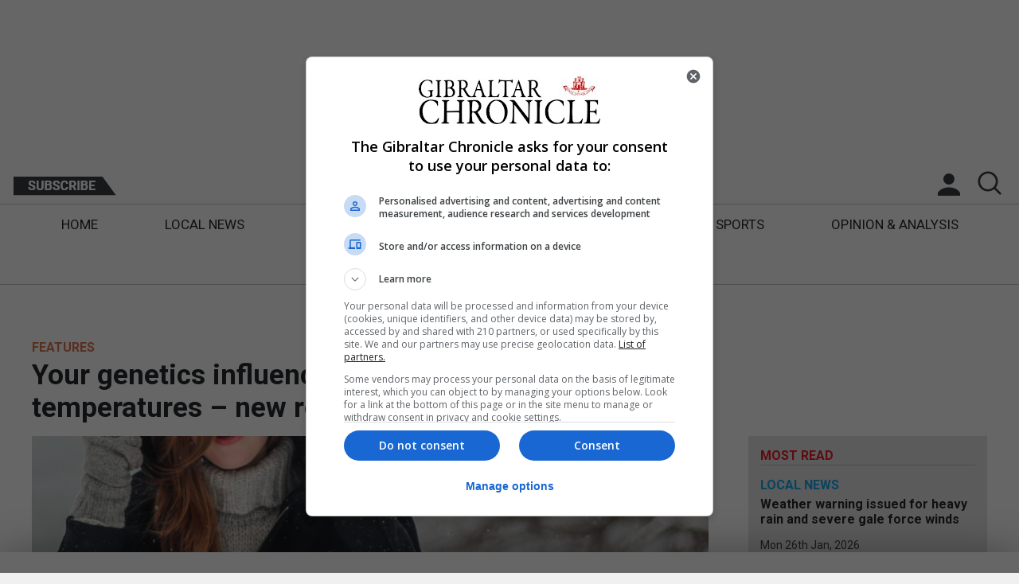

--- FILE ---
content_type: text/html; charset=UTF-8
request_url: https://www.chronicle.gi/your-genetics-influence-how-resilient-you-are-to-cold-temperatures-new-research/
body_size: 12686
content:

<!DOCTYPE html>
<html lang="en">
<head>
    <meta charset="utf-8">
	<meta http-equiv="X-UA-Compatible" content="IE=edge">
    <meta name="viewport" content="width=device-width, initial-scale=1, maximum-scale=1, user-scalable=0"/>
	<title>  Your genetics influence how resilient you are to cold temperatures – new research</title>
	<meta name="format-detection" content="telephone=no">
	<meta name="description" content="By Victoria Wyckelsma and Peter John Houweling
Some people just aren’t bothered by the cold, no matter how low the temperature dips. And the reason for this may be in a person’s genes. Our new research shows that a common genetic variant in the ... " />
			
		<meta property="og:description" content="By Victoria Wyckelsma and Peter John Houweling
Some people just aren’t bothered by the cold, no matter how low the temperature dips. And the reason for this may be in a person’s genes. Our new research shows that a common genetic variant in the ...">
		<meta property="og:title" content="Your genetics influence how resilient you are to cold temperatures – new research">
		<meta property="og:url" content="https://www.chronicle.gi/your-genetics-influence-how-resilient-you-are-to-cold-temperatures-new-research/">
	
	<meta property='og:image' content='https://www.chronicle.gi/wp-content/uploads/2021/02/pexels-kristin-vogt-54206.jpg' /><meta name='twitter:image' content='https://www.chronicle.gi/wp-content/uploads/2021/02/pexels-kristin-vogt-54206.jpg' />
		<meta name="twitter:card" content="summary_large_image" />
		<meta name="twitter:description" content="By Victoria Wyckelsma and Peter John Houweling
Some people just aren’t bothered by the cold, no matter how low the temperature dips. And the reason for this may be in a person’s genes. Our new research shows that a common genetic variant in the ..." />
		<meta name="twitter:title" content="Your genetics influence how resilient you are to cold temperatures – new research" />
		<meta name="twitter:site" content="Gibraltar Chronicle" />
		<meta name="twitter:creator" content="@therealdanvega" />

	    
    <!-- Favicons for all devices -->
	<link rel="apple-touch-icon" sizes="180x180" href="apple-touch-icon.png">
	<link rel="icon" type="image/png" sizes="32x32" href="favicon-32x32.png">
	<link rel="icon" type="image/png" sizes="16x16" href="favicon-16x16.png">
	<link rel="manifest" href="site.webmanifest">
	<link rel="mask-icon" href="safari-pinned-tab.svg" color="#ed1c24">
	<meta name="msapplication-TileColor" content="#ffffff">
	<meta name="theme-color" content="#ffffff">
	<!-- End Of Favicons for all devices -->
	<!-- Roboto Font -->
	<link href="https://fonts.googleapis.com/css?family=Roboto:400,700" rel="stylesheet">
	<!-- My Styles -->
    <link rel="stylesheet" href="https://www.chronicle.gi/wp-content/themes/gbChron/style.css?v=1.4">
	<!-- Google Hosted JQuery -->
	<script src="https://ajax.googleapis.com/ajax/libs/jquery/3.3.1/jquery.min.js"></script>
	<!-- Used For Detecting Ad Block -->
	<script type="text/javascript" src="https://www.chronicle.gi/wp-content/themes/gbChron/scripts/ads.js"></script>
	<!-- My Scripts -->	
	<script src="https://www.chronicle.gi/wp-content/themes/gbChron/scripts/scripts.js?v=1.4" type="text/javascript"></script>
	<!-- Bootstrap JS -->
	<script src="https://www.chronicle.gi/wp-content/themes/gbChron/scripts/bootstrap-carousel.min.js?v=1.4" type="text/javascript"></script>
	<!-- Bootstrap CSS -->
	<link href="https://www.chronicle.gi/wp-content/themes/gbChron/css/bootstrap-carousel.css?v=1.4" />
    <link rel='dns-prefetch' href='//s.w.org' />
<link rel="alternate" type="application/rss+xml" title="Gibraltar Chronicle &raquo; Your genetics influence how resilient you are to cold temperatures – new research Comments Feed" href="https://www.chronicle.gi/your-genetics-influence-how-resilient-you-are-to-cold-temperatures-new-research/feed/" />
		<script type="text/javascript">
			window._wpemojiSettings = {"baseUrl":"https:\/\/s.w.org\/images\/core\/emoji\/12.0.0-1\/72x72\/","ext":".png","svgUrl":"https:\/\/s.w.org\/images\/core\/emoji\/12.0.0-1\/svg\/","svgExt":".svg","source":{"concatemoji":"https:\/\/www.chronicle.gi\/wp-includes\/js\/wp-emoji-release.min.js?ver=5.2.3"}};
			!function(a,b,c){function d(a,b){var c=String.fromCharCode;l.clearRect(0,0,k.width,k.height),l.fillText(c.apply(this,a),0,0);var d=k.toDataURL();l.clearRect(0,0,k.width,k.height),l.fillText(c.apply(this,b),0,0);var e=k.toDataURL();return d===e}function e(a){var b;if(!l||!l.fillText)return!1;switch(l.textBaseline="top",l.font="600 32px Arial",a){case"flag":return!(b=d([55356,56826,55356,56819],[55356,56826,8203,55356,56819]))&&(b=d([55356,57332,56128,56423,56128,56418,56128,56421,56128,56430,56128,56423,56128,56447],[55356,57332,8203,56128,56423,8203,56128,56418,8203,56128,56421,8203,56128,56430,8203,56128,56423,8203,56128,56447]),!b);case"emoji":return b=d([55357,56424,55356,57342,8205,55358,56605,8205,55357,56424,55356,57340],[55357,56424,55356,57342,8203,55358,56605,8203,55357,56424,55356,57340]),!b}return!1}function f(a){var c=b.createElement("script");c.src=a,c.defer=c.type="text/javascript",b.getElementsByTagName("head")[0].appendChild(c)}var g,h,i,j,k=b.createElement("canvas"),l=k.getContext&&k.getContext("2d");for(j=Array("flag","emoji"),c.supports={everything:!0,everythingExceptFlag:!0},i=0;i<j.length;i++)c.supports[j[i]]=e(j[i]),c.supports.everything=c.supports.everything&&c.supports[j[i]],"flag"!==j[i]&&(c.supports.everythingExceptFlag=c.supports.everythingExceptFlag&&c.supports[j[i]]);c.supports.everythingExceptFlag=c.supports.everythingExceptFlag&&!c.supports.flag,c.DOMReady=!1,c.readyCallback=function(){c.DOMReady=!0},c.supports.everything||(h=function(){c.readyCallback()},b.addEventListener?(b.addEventListener("DOMContentLoaded",h,!1),a.addEventListener("load",h,!1)):(a.attachEvent("onload",h),b.attachEvent("onreadystatechange",function(){"complete"===b.readyState&&c.readyCallback()})),g=c.source||{},g.concatemoji?f(g.concatemoji):g.wpemoji&&g.twemoji&&(f(g.twemoji),f(g.wpemoji)))}(window,document,window._wpemojiSettings);
		</script>
		<style type="text/css">
img.wp-smiley,
img.emoji {
	display: inline !important;
	border: none !important;
	box-shadow: none !important;
	height: 1em !important;
	width: 1em !important;
	margin: 0 .07em !important;
	vertical-align: -0.1em !important;
	background: none !important;
	padding: 0 !important;
}
</style>
	<link rel='stylesheet' id='wp-block-library-css'  href='https://www.chronicle.gi/wp-includes/css/dist/block-library/style.min.css?ver=5.2.3' type='text/css' media='all' />
<link rel='stylesheet' id='cookie-law-info-css'  href='https://www.chronicle.gi/wp-content/plugins/cookie-law-info/public/css/cookie-law-info-public.css?ver=1.8.1' type='text/css' media='all' />
<link rel='stylesheet' id='cookie-law-info-gdpr-css'  href='https://www.chronicle.gi/wp-content/plugins/cookie-law-info/public/css/cookie-law-info-gdpr.css?ver=1.8.1' type='text/css' media='all' />
<link rel='stylesheet' id='fvp-frontend-css'  href='https://www.chronicle.gi/wp-content/plugins/featured-video-plus/styles/frontend.css?ver=2.3.3' type='text/css' media='all' />
<link rel='stylesheet' id='wordpress-popular-posts-css-css'  href='https://www.chronicle.gi/wp-content/plugins/wordpress-popular-posts/public/css/wpp.css?ver=4.2.2' type='text/css' media='all' />
<script type='text/javascript' src='https://www.chronicle.gi/wp-includes/js/jquery/jquery.js?ver=1.12.4-wp'></script>
<script type='text/javascript' src='https://www.chronicle.gi/wp-includes/js/jquery/jquery-migrate.min.js?ver=1.4.1'></script>
<script type='text/javascript'>
/* <![CDATA[ */
var Cli_Data = {"nn_cookie_ids":[],"cookielist":[]};
var log_object = {"ajax_url":"https:\/\/www.chronicle.gi\/wp-admin\/admin-ajax.php"};
/* ]]> */
</script>
<script type='text/javascript' src='https://www.chronicle.gi/wp-content/plugins/cookie-law-info/public/js/cookie-law-info-public.js?ver=1.8.1'></script>
<script type='text/javascript' src='https://www.chronicle.gi/wp-content/plugins/featured-video-plus/js/jquery.fitvids.min.js?ver=master-2015-08'></script>
<script type='text/javascript'>
/* <![CDATA[ */
var fvpdata = {"ajaxurl":"https:\/\/www.chronicle.gi\/wp-admin\/admin-ajax.php","nonce":"19b590b8c0","fitvids":"1","dynamic":"","overlay":"","opacity":"0.75","color":"b","width":"640"};
/* ]]> */
</script>
<script type='text/javascript' src='https://www.chronicle.gi/wp-content/plugins/featured-video-plus/js/frontend.min.js?ver=2.3.3'></script>
<script type='text/javascript'>
/* <![CDATA[ */
var wpp_params = {"sampling_active":"1","sampling_rate":"5","ajax_url":"https:\/\/www.chronicle.gi\/wp-json\/wordpress-popular-posts\/v1\/popular-posts\/","ID":"78985","token":"1d18121634","debug":"1"};
/* ]]> */
</script>
<script type='text/javascript' src='https://www.chronicle.gi/wp-content/plugins/wordpress-popular-posts/public/js/wpp-4.2.0.min.js?ver=4.2.2'></script>
<link rel='https://api.w.org/' href='https://www.chronicle.gi/wp-json/' />
<link rel="EditURI" type="application/rsd+xml" title="RSD" href="https://www.chronicle.gi/xmlrpc.php?rsd" />
<link rel="wlwmanifest" type="application/wlwmanifest+xml" href="https://www.chronicle.gi/wp-includes/wlwmanifest.xml" /> 
<link rel='prev' title='GCAB computer literate volunteers available daily' href='https://www.chronicle.gi/gcab-computer-literate-volunteers-available-daily/' />
<link rel='next' title='Seven ways to help keep your cholesterol in check' href='https://www.chronicle.gi/seven-ways-to-help-keep-your-cholesterol-in-check/' />
<meta name="generator" content="WordPress 5.2.3" />
<link rel="canonical" href="https://www.chronicle.gi/your-genetics-influence-how-resilient-you-are-to-cold-temperatures-new-research/" />
<link rel='shortlink' href='https://www.chronicle.gi/?p=78985' />
<link rel="alternate" type="application/json+oembed" href="https://www.chronicle.gi/wp-json/oembed/1.0/embed?url=https%3A%2F%2Fwww.chronicle.gi%2Fyour-genetics-influence-how-resilient-you-are-to-cold-temperatures-new-research%2F" />
<link rel="alternate" type="text/xml+oembed" href="https://www.chronicle.gi/wp-json/oembed/1.0/embed?url=https%3A%2F%2Fwww.chronicle.gi%2Fyour-genetics-influence-how-resilient-you-are-to-cold-temperatures-new-research%2F&#038;format=xml" />
		<script type="text/javascript">
			var cli_flush_cache=2;
		</script>
			<!-- Category Colours -->
		<style type="text/css">
		.tag-ts {
			color: #ed1c24;
		}
		.twip {
			color: #0c084c;
		}
		.section-title.twip {
			border-bottom: 2px solid #0c084c;
		}
		.single-cat-blocks .opinion-author-init {
			background-color: rgba(237, 28, 36, 0.5)		}
		.op-main-article, .triple-opinion-single, .dual-block-single, .quad-opinion-single, .single-no-img-block-single {
			background-color: rgba(237, 28, 36, 0.2);
		}

		.op-tim{
			background-color: rgba(237, 28, 36, 0.2);
			border:none;
			padding:15px;
			flex-grow:1;
		}

		.section-title.category-6 { border-bottom: 2px solid #002ca0; } .category-6 { color:#002ca0; } .section-title.category-3 { border-bottom: 2px solid #1e73be; } .category-3 { color:#1e73be; } .section-title.category-20 { border-bottom: 2px solid #dd744d; } .category-20 { color:#dd744d; } .section-title.category-25 { border-bottom: 2px solid #13a6ef; } .category-25 { color:#13a6ef; } .section-title.category-120 { border-bottom: 2px solid #b2035d; } .category-120 { color:#b2035d; } .section-title.category-4 { border-bottom: 2px solid #dd3333; } .category-4 { color:#dd3333; } .section-title.category-10 { border-bottom: 2px solid #00c786; } .category-10 { color:#00c786; } .section-title.category-89 { border-bottom: 2px solid #02a895; } .category-89 { color:#02a895; } .section-title.category-1 { border-bottom: 2px solid #eeee22; } .category-1 { color:#eeee22; } 	</style>
<!-- Start Of DFP -->
<script async='async' src='https://www.googletagservices.com/tag/js/gpt.js'></script>
<script>
	var googletag = googletag || {};
	googletag.cmd = googletag.cmd || [];

	//TOP BANNER
	googletag.cmd.push(function() {	
		var topMapping = googletag.sizeMapping()
		.addSize([900, 0], [728, 90])
		.addSize([0, 0], [320, 50])
		.build();

		var bottomMapping = googletag.sizeMapping()
		.addSize([728, 0], [728, 90])
		.addSize([0, 0], [300, 250])
		.build();

		//Top Banner
		googletag.defineSlot('/21695354078/PageSuitetest', [728, 90], 'top-banner')
			.defineSizeMapping(topMapping)
			.addService(googletag.pubads())
			.setTargeting("section", "top-banner");
		
		//Only define these article slots when not on the homepage
		if (window.location.pathname !== "/") {
			//Single Side
			googletag.defineSlot('/21695354078/sidebar', [300, 250], 'single-side').addService(googletag.pubads());

			//Ad loop
			for (let i = 1; i < 4; i++) {
				googletag.cmd.push(function() {
					googletag.defineSlot('/21695354078/in-content', [300, 250], 'mobile-in-article-' + i).addService(googletag.pubads());
				});
			}
		}

		//Local News
		googletag.defineSlot('/21695354078/section_banner', [728, 90], 'local-news')
			.defineSizeMapping(topMapping)
			.addService(googletag.pubads())
			.setTargeting("section", "local-news");

		//UK Spain
		googletag.defineSlot('/21695354078/section_banner', [728, 90], 'uk-spain')
			.defineSizeMapping(bottomMapping)
			.addService(googletag.pubads())
			.setTargeting("section", "uk-spain");

		//Features
		googletag.defineSlot('/21695354078/section_banner', [728, 90], 'features')
			.defineSizeMapping(bottomMapping)
			.addService(googletag.pubads())
			.setTargeting("section", "features");

		//Opinion
		googletag.defineSlot('/21695354078/section_banner', [728, 90], 'opinion')
			.defineSizeMapping(bottomMapping)
			.addService(googletag.pubads())
			.setTargeting("section", "opinion");

		//BOTTOM BANNER
		googletag.defineSlot('/21695354078/bottom_banner', [728, 90], 'bottom-banner')
			.defineSizeMapping(bottomMapping)
			.addService(googletag.pubads())
			.setTargeting("section", "bottom-banner");

		//SKYSCRAPERS
		googletag.defineSlot('/21695354078/Skyscrapers', [120, 600], 'skyscraper-right')
			.addService(googletag.pubads())
			.setTargeting("section", "skyscraper-right");

		googletag.defineSlot('/21695354078/Skyscrapers', [120, 600], 'skyscraper-left')
			.addService(googletag.pubads())
			.setTargeting("section", "skyscraper-left");

		googletag.pubads().enableSingleRequest();
		googletag.pubads().collapseEmptyDivs(true, true);
		googletag.enableServices();
	});

</script>
<!-- End Of DFP -->
	
	<!-- Global site tag (gtag.js) - Google Analytics -->
	<script async src="https://www.googletagmanager.com/gtag/js?id=UA-9785864-15"></script>
	<script>
		window.dataLayer = window.dataLayer || []; 
		function gtag(){dataLayer.push(arguments);}
		gtag('js', new Date());

		gtag('config', 'UA-9785864-15'); // Gib
	</script>
	<!-- End of Google Analytics -->	
	<!------ Taboola Code ------------>
	<script type="text/javascript">window._taboola = window._taboola || [];_taboola.push({article:'auto'});!function (e, f, u, i) {if (!document.getElementById(i)){e.async = 1;e.src = u;e.id = i;f.parentNode.insertBefore(e, f);}}(document.createElement('script'),document.getElementsByTagName('script')[0],'//cdn.taboola.com/libtrc/gibraltarchronicle/loader.js','tb_loader_script');if(window.performance && typeof window.performance.mark == 'function'){window.performance.mark('tbl_ic');}</script>
</head>
<body>
	
			<div class="ps_skyscraper">
				<div class="ps_skyscraper-left-fixed">
					</div>
				<div id='skyscraper-left' class="ps-ad">					
					<script>
						if(window.innerWidth >= 1350) {
							googletag.cmd.push(function() { 
								googletag.display('skyscraper-left'); 
							});
						}								
					</script>
				</div>
			</div>
	
		
	</div>
	<!-- Open Full Site Container, Closed In Footer -->
	<div class="full-site-container">
		<!-- Open Full Inner Container, Closed In Footer -->
		<div class="content-inner-container">
			<div class="pre-header-container">
				<div class="ad-block">
					<div class="banner-google-728">
						<div class="container">
							<!-- /21695354078/PageSuitetest -->
							<div id='top-banner' class="ps-ad">
								<script>googletag.cmd.push(function() { googletag.display('top-banner'); });</script>
							</div>
						</div>
					</div>
				</div>
			</div>
			<div class="full-header-container">
			<div class="main-header-block">
				<div class="logo-block">
					<a href="https://www.chronicle.gi"><img src="https://d3jf5lxzu67ibn.cloudfront.net/assets/gibraltar-chronicle-logo.png" srcset="https://d3jf5lxzu67ibn.cloudfront.net/assets/gibraltar-chronicle-logo.png 1x, https://d3jf5lxzu67ibn.cloudfront.net/assets/gibraltar-chronicle-logo-2x.png 2x" alt="Gibraltar Chronicle Logo" class="img-responsive"></a>
				</div>
				<div class="menu-block-extras">
					<div class="centered-menu-box">
						<div class="date-block">
							<p>Mon 26th Jan, 2026</p>
						</div>
						<div class="subscribe-block">
							<a href="https://www.chronicle.gi/subscribe/"><img src="https://d3jf5lxzu67ibn.cloudfront.net/assets/subscribe-btn.png" srcset="https://d3jf5lxzu67ibn.cloudfront.net/assets/subscribe-btn.png 1x, https://d3jf5lxzu67ibn.cloudfront.net/assets/subscribe-btn-2x.png 2x" alt="Subscribe To The Gibraltar Chronicle" class="img-responsive" /></a>
						</div>
						<button class="hamburger hamburger--collapse" type="button">
							<span class="hamburger-box">
								<span class="hamburger-inner"></span>
							</span>
						</button>
						<div class="secondary-logo-block">
							<a href="https://www.chronicle.gi"><img src="https://d3jf5lxzu67ibn.cloudfront.net/assets/gibraltar-chronicle-logo.png" srcset="https://d3jf5lxzu67ibn.cloudfront.net/assets/gibraltar-chronicle-logo.png 1x, https://d3jf5lxzu67ibn.cloudfront.net/assets/gibraltar-chronicle-logo-2x.png 2x" alt="Gibraltar Chronicle Logo" class="img-responsive" /></a>
						</div>
						<div class="account-block">
															<div style="position:relative;">
									<a class="notLoggedAccount" href="javascript:void(0);"><img src="https://d3jf5lxzu67ibn.cloudfront.net/assets/account-ic.png" srcset="https://d3jf5lxzu67ibn.cloudfront.net/assets/account-ic.png 1x, https://d3jf5lxzu67ibn.cloudfront.net/assets/account-ic-2x.png 2x" alt="Login To Your Account" class="img-responsive" /></a>
									<!--Start Login-->
					<div class="login-overlay-container">
						<div class="login-box visible">
							<div id="login-container">
								<div class="login-info">
									<a class="close-login" href="javascript:void(0);"><img src="https://d3jf5lxzu67ibn.cloudfront.net/assets/login-close.png" srcset="https://d3jf5lxzu67ibn.cloudfront.net/assets/login-close.png 1x, https://d3jf5lxzu67ibn.cloudfront.net/assets/login-close-2x.png 2x" alt="Close Login" /></a>
									<p>Login to your account</p>
								</div>
								<div class="login-form">
									<form class="login-details">
										<input class="login-field" placeholder="Email Address*" type="text" name="email">
										<input class="password-field" placeholder="Password*" type="password" name="password">
										<p class="login-error-msg"></p>
										<label class="checkbox-container">Remember Me
											<input type="checkbox">
											<span class="checkmark"></span>
										</label>
										<input class="gib-btn-login" id="login-btn" type="submit" value="Sign In">
									</form>
									<a class="forgot-pw loginFlip" href="javascript:void(0);">Forgotten Password?</a><br/><br/>
									<a class="forgot-pw" href="mailto:support@pagesuite.com?subject=Gibraltar Website help">Click here for help</a><br/><br/>
								</div>
								<div class="login-extras">
									<p>Not a member yet?</p>
									<p class="secondary-login-info">You can register a <a href="https://www.chronicle.gi/register/">free account</a> and get 10 FREE premium articles a month.</p>
								</div>
							</div>
						</div>
						<div class="forgot-box">
							<div class="login-info">
								<a class="close-login" href="javascript:void(0);"><img src="https://d3jf5lxzu67ibn.cloudfront.net/assets/login-close.png" srcset="https://d3jf5lxzu67ibn.cloudfront.net/assets/login-close.png 1x, https://d3jf5lxzu67ibn.cloudfront.net/assets/login-close-2x.png 2x" alt="Close Login" /></a>
								<p>Forgotten Password?</p>
								<span>Reset your password</span>
							</div>
							<div class="login-form">
								<p>To reset your password, please enter your email address in the box below and we will send you an email with a few steps to reset your password and get you back onto your account.</p>
								<form class="forgot-form">
									<input class="login-field" id="forgot-box-email" placeholder="Email Address*" type="text" name="email">
									<p class="forgot-error-msg"></p>
									<input class="gib-btn-login" id="forgot-btn" type="submit" value="Submit">
								</form>
							</div>
							<div class="login-extras">
								<a class="forgot-pw loginFlip" href="javascript:void(0);">Back To Login</a>
							</div>
						</div>
						<div class="login-overlay"></div>
					</div><!--END-->
								</div>
													</div>
						<div class="search-block">
							<a href="javascript:void(0);"></a>
						</div>
					</div>
					
					<div class="header-search-form">
						<form method="get" name="search-form" action="https://www.chronicle.gi">
  <input class="search-field" name="s" id="search" placeholder="search" type="text">
  <input class="search-submit" type="submit" value="">
</form>					</div>
					<div class="search-error">
					</div>
				</div>
				<div class="primary-menu-container">
					<div class="primary-menu">
						<div class="menu-primary-navigation-container"><ul id="menu-primary-navigation" class="menu"><li id="menu-item-38177" class="menu-item menu-item-type-custom menu-item-object-custom menu-item-38177"><a href="/">Home</a></li>
<li id="menu-item-38178" class="menu-item menu-item-type-taxonomy menu-item-object-category menu-item-38178"><a href="https://www.chronicle.gi/category/local-news/">Local News</a></li>
<li id="menu-item-38181" class="menu-item menu-item-type-taxonomy menu-item-object-category menu-item-38181"><a href="https://www.chronicle.gi/category/brexit/">Brexit</a></li>
<li id="menu-item-38179" class="menu-item menu-item-type-taxonomy menu-item-object-category menu-item-38179"><a href="https://www.chronicle.gi/category/uk-spain-news/">UK/Spain News</a></li>
<li id="menu-item-38180" class="menu-item menu-item-type-taxonomy menu-item-object-category current-post-ancestor current-menu-parent current-post-parent menu-item-38180"><a href="https://www.chronicle.gi/category/features/">Features</a></li>
<li id="menu-item-38182" class="menu-item menu-item-type-taxonomy menu-item-object-category menu-item-38182"><a href="https://www.chronicle.gi/category/sports/">Sports</a></li>
<li id="menu-item-38183" class="menu-item menu-item-type-taxonomy menu-item-object-category menu-item-38183"><a href="https://www.chronicle.gi/category/opinion-analysis/">Opinion &#038; Analysis</a></li>
<li id="menu-item-38197" class="mobile-subscribe menu-item menu-item-type-post_type menu-item-object-page menu-item-38197"><a href="https://www.chronicle.gi/subscribe/">Subscribe</a></li>
<li id="menu-item-39280" class="menu-item menu-item-type-custom menu-item-object-custom menu-item-39280"><a target="_blank" rel="noopener noreferrer" href="https://edition.chronicle.gi/launch.aspx?pbid=ac2ccbc6-cdb0-4853-8aa5-90095d815346">E-Edition</a></li>
</ul></div>					</div>
				</div>
				<div class="pre-header-container">
				<div class="ad-block">
					<div class="banner-google-728">
						<div class="container">
							<!-- /21695354078/PageSuitetest -->
							<div id='top-banner' class="ps-ad">
								<script>googletag.cmd.push(function() { googletag.display('top-banner'); });</script>
							</div>
						</div>
					</div>
				</div>
			</div>
			</div>
			</div> 


<div class="single-post-container section-block">

	<div class="article-title-box">
		<div class="title-box">
								<span class="category-tag category-20">Features</span>
							<h1 >Your genetics influence how resilient you are to cold temperatures – new research</h1>
		</div>
	</div>
	
	
	<div class="article-main">
		<div class="article-img-container">

		<div class="ratio-16-9-img-box" style="background-image:url('https://d3jf5lxzu67ibn.cloudfront.net/2021/02/pexels-kristin-vogt-54206.jpg?d=1200x600');"></div>
		
		</div>
		<div class="text-box">
			<div class="article-author-share">
				<span class="author-name"><a href="/editors/#reuters">By Reuters</a></span>
				<span class="social-buttons">Share <a href="https://www.facebook.com/sharer/sharer.php?u=https://www.chronicle.gi/your-genetics-influence-how-resilient-you-are-to-cold-temperatures-new-research/&t=Your%20genetics%20influence%20how%20resilient%20you%20are%20to%20cold%20temperatures%20%E2%80%93%20new%20research" onclick="javascript:window.open(this.href, '', 'menubar=no,toolbar=no,resizable=yes,scrollbars=yes,height=300,width=600');return false;"
   target="_blank" title="Share on Facebook">
	<img src="https://d3jf5lxzu67ibn.cloudfront.net/assets/article-facebook.png" srcset="https://d3jf5lxzu67ibn.cloudfront.net/assets/article-facebook.png 1x, https://d3jf5lxzu67ibn.cloudfront.net/assets/article-facebook-2x.png 2x" alt="Share this article on Facebook" /></a> <a href="https://twitter.com/share?url=https://www.chronicle.gi/your-genetics-influence-how-resilient-you-are-to-cold-temperatures-new-research/&text=Your%20genetics%20influence%20how%20resilient%20you%20are%20to%20cold%20temperatures%20%E2%80%93%20new%20research"
   onclick="javascript:window.open(this.href, '', 'menubar=no,toolbar=no,resizable=yes,scrollbars=yes,height=300,width=600');return false;"
   target="_blank" title="Share on Twitter"><img src="https://d3jf5lxzu67ibn.cloudfront.net/assets/article-twitter.png" srcset="https://d3jf5lxzu67ibn.cloudfront.net/assets/article-twitter.png 1x, https://d3jf5lxzu67ibn.cloudfront.net/assets/article-twitter-2x.png 2x" alt="Share this article on Twitter" /></a></span>
			</div>
			<span class="single-article-date">25th February 2021</span>
			
							<span class="article-content" id="full-article-content"><p>By Victoria Wyckelsma and Peter John Houweling<br />
Some people just aren’t bothered by the cold, no matter how low the temperature dips. And the reason for this may be in a person’s genes. Our new research shows that a common genetic variant in the skeletal muscle gene, ACTN3, makes people more resilient to cold temperatures.</p>
<p>Around one in five people lack a muscle protein called alpha-actinin-3 due to a single genetic change in the ACTN3 gene. The absence of alpha-actinin-3 became more common as modern humans migrated out of Africa and into the colder climates of Europe and Asia. The reasons for this increase have remained unknown until now.</p>
<p>Our recent study, conducted alongside researchers from Lithuania, Sweden and Australia, suggests that if you’re alpha-actinin-3 deficient, then your body can maintain a higher core temperature and you shiver less when exposed to cold, compared with those who have alpha-actinin-3.</p>
<p>We looked at 42 men aged 18 to 40 years from Kaunas in southern Lithuania and exposed them to cold water (14℃) for a maximum of 120 minutes, or until their core body temperature reached 35.5℃. We broke their exposure up into 20-minute periods in the cold with ten-minute breaks at room temperature. We then separated participants into two groups based on their ACTN3 genotype (whether or not they had the alpha-actinin-3 protein).</p>
<p>While only 30% of participants with the alpha-actinin-3 protein reached the full 120 minutes of cold exposure, 69% of those that were alpha-actinin-3 deficient completed the full cold-water exposure time. We also assessed the amount of shivering during cold exposure periods, which told us that those without alpha-actinin-3 shiver less than those who have alpha-actinin-3.</p>
<p>Our study suggests that genetic changes caused by the loss of alpha-actinin-3 in our skeletal muscle affect how well we can tolerate cold temperatures, with those that are alpha-actinin-3 deficient better able to maintain their body temperature and conserve their energy by shivering less during cold exposure. However, future research will need to investigate whether similar results would be seen in women.</p>
<p>Skeletal muscles are made up of two types of muscle fibres: fast and slow. Alpha-actinin-3 is predominantly found in fast muscle fibres. These fibres are responsible for the rapid and forceful contractions used during sprinting, but typically fatigue quickly and are prone to injury. Slow muscle fibres on the other hand generate less force but are resistant to fatigue. These are primarily the muscle you’d use during endurance events, like marathon running.</p>
<p>Our previous work has shown that ACTN3 variants play an important role in our muscle’s ability to generate strength. We showed that the loss of alpha-actinin-3 is detrimental to sprint performance in athletes and the general population, but may benefit muscle endurance.</p>
<p>This is because the loss of alpha-actinin-3 causes the muscle to behave more like a slower muscle fibre. This means that alpha-actinin-3 deficient muscles are weaker but recover more quickly from fatigue. But while this is detrimental to sprint performance, it may be beneficial during more endurance events. This improvement in endurance muscle capacity could also influence our response to cold.</p>
<p>While alpha-actinin-3 deficiency does not cause muscle disease, it does influence how our muscle functions. Our study shows that ACTN3 is more than just the “gene for speed”, but that its loss improves our muscle’s ability to generate heat and reduces the need to shiver when exposed to cold. This improvement in muscle function would conserve energy and ultimately increase survival in cold temperatures, which we think is a key reason why we see an increase in alpha-actinin-3 deficient people today, as this would have helped modern humans better tolerate cooler climates as they migrated out of Africa.</p>
<p>The goal of our research is to improve our understanding of how our genetics influence how our muscle works. This will allow us to develop better treatments for those who suffer from muscle diseases, like Duchenne muscular dystrophy, as well as more common conditions, such as obesity and type 2 diabetes. A better understanding of how variants in alpha-actinin-3 influences these conditions will give us better ways to treat and prevent these conditions in the future.</p>
<p>Victoria Wyckelsma is a Postdoctoral Research Fellow, Muscle Physiology, at Karolinska Institutet and Peter John Houweling is a Senior Research Officer, Neuromuscular Research, at Murdoch Children's Research Institute.</p>
<p>(Reuters)</p>
</span>
				
				<script>				
					let articleContent = document.getElementById('full-article-content');
					let articleAdCount = 1;

					for(let ptag = 1; ptag < articleContent.childElementCount; ptag++) {
						if (ptag % 5 == 0 && articleAdCount <= 4) {
							let newItem = document.createElement("div");
							newItem.id = 'mobile-in-article-' + articleAdCount;
							newItem.className = 'ps_leaderboard ps-ad ps-ad-in-content';
							articleContent.insertBefore(newItem, articleContent.children[ptag - 1]);
							googletag.cmd.push(function() { googletag.display('mobile-in-article-' + articleAdCount); });
							articleAdCount++;
						}
					}
					
				</script>
				
						<div class="bottom-ad-block taboola_bottom">
				<div id="taboola-below-article-thumbnails"></div>
				<script type="text/javascript">
				window._taboola = window._taboola || [];
				_taboola.push({
				mode: 'alternating-thumbnails-a',
				container: 'taboola-below-article-thumbnails',
				placement: 'Below Article Thumbnails',
				target_type: 'mix'
				});
				</script>
			</div>
		</div>
	

	
		<div class="bottom-ad-block">
	<div class="banner-google-728">
		<div class="container">
			<!-- /21695354078/PageSuitetestBottom -->
			<div id='article-banner' class="ps_leaderboard ps-ad">
			<!-- <script>googletag.cmd.push(function() { googletag.display('article-banner'); });</script> -->
	</div>
		</div>
	</div>
</div>
	</div>
	<div class="single-sidebar">
		<div class="article-side">
			<h4 class="mr-box-title">Most Read</h4>
			
<!-- WordPress Popular Posts v4.2.2 -->
<div class="single-ec-article-block">
					<div class="single-ec-text-box title-box"><span class='category-tag category-25'>Local News</span><h4 class="line-clamp-4">
							<a href="https://www.chronicle.gi/weather-warning-issued-for-heavy-rain-and-severe-gale-force-winds/">
								Weather warning issued for heavy rain and severe gale force winds
							</a>
						</h4>
						<p class="article-date">
							Mon 26th Jan, 2026
						</p>
					</div>
				</div><div class="single-ec-article-block">
					<div class="single-ec-text-box title-box"><span class='category-tag category-25'>Local News</span><h4 class="line-clamp-4">
							<a href="https://www.chronicle.gi/local-man-denies-19-child-sexual-offences/">
								Local man denies 19 child sexual offences
							</a>
						</h4>
						<p class="article-date">
							Thu 22nd Jan, 2026
						</p>
					</div>
				</div><div class="single-ec-article-block">
					<div class="single-ec-text-box title-box"><span class='category-tag category-25'>Local News</span><h4 class="line-clamp-4">
							<a href="https://www.chronicle.gi/a-familys-loss-becomes-lasting-legacy-through-organ-donation/">
								A family’s loss becomes lasting legacy through organ donation
							</a>
						</h4>
						<p class="article-date">
							Tue 13th Jan, 2026
						</p>
					</div>
				</div><div class="single-ec-article-block">
					<div class="single-ec-text-box title-box"><span class='category-tag category-120'>Opinion &amp; Analysis</span><h4 class="line-clamp-4">
							<a href="https://www.chronicle.gi/working-together-for-gibraltars-future/">
								Working together for Gibraltar’s future
							</a>
						</h4>
						<p class="article-date">
							Sun 25th Jan, 2026
						</p>
					</div>
				</div><div class="single-ec-article-block">
					<div class="single-ec-text-box title-box"><span class='category-tag category-25'>Local News</span><h4 class="line-clamp-4">
							<a href="https://www.chronicle.gi/residency-criteria-for-access-to-government-housing-increases-to-15-years/">
								Residency criteria for access to Government housing increases to 15 years
							</a>
						</h4>
						<p class="article-date">
							Mon 19th Jan, 2026
						</p>
					</div>
				</div>					</div>

	<div class="ad-block-side">
			<!-- /21695354078/PageSuiteTestSide -->
			<div id='single-side' class="ps-ad">
				<script>googletag.cmd.push(function() { googletag.display('single-side'); });</script>
			</div>
		</div>
	

		<a href="https://edition.chronicle.gi/launch.aspx?pbid=ac2ccbc6-cdb0-4853-8aa5-90095d815346" target="_blank">
		<div class="app-download-article-side">
			<div class="app-download-img-box">
				<img class="img-responsive" src="https://www.chronicle.gi/wp-content/themes/gbChronassets/app-download.png" srcset="https://d3jf5lxzu67ibn.cloudfront.net/assets/app-download.png 1x, https://d3jf5lxzu67ibn.cloudfront.net/assets/app-download-2x.png 2x" alt="Download The App On The iOS Store" />
			</div>
			
			<div class="app-download-content-box">
				<span class="e-edition-title">E-Edition</span>
				<h3>Today's Paper</h3>
				<p class="e-edition-date">25th February 2021</p>
				<p>Read our latest newspaper by downloading our app from the link below.</p>
				<div class="app-store-download">
					<a href="https://itunes.apple.com/gb/app/gibraltar-chronicle-newspaper/id620916620?mt=8" target="_blank"><img src="https://www.chronicle.gi/wp-content/themes/gbChronassets/itunes-app-store-logo.png" srcset="https://d3jf5lxzu67ibn.cloudfront.net/assets/itunes-app-store-logo.png 1x, https://d3jf5lxzu67ibn.cloudfront.net/assets/itunes-app-store-logo-2x.png 2x" alt="Download The App On The iOS Store" /></a>
				</div>
			</div>
			
		</div>
		</a> 
		<div class="ad-block-side  taboola">
			<div id="taboola-right-rail-thumbnails"></div>
			<script type="text/javascript">
			window._taboola = window._taboola || [];
			_taboola.push({
			mode: 'thumbnails-a-rr',
			container: 'taboola-right-rail-thumbnails',
			placement: 'Right Rail Thumbnails',
			target_type: 'mix'
			});
			</script>
		</div>
	</div>
</div>


<!--Related articles-->
<div class="editors-choice-block">
	<h3>Related Articles</h3>
	<div class="ec-article-container">
							
				<div class="ec-article-block"><a href="https://www.chronicle.gi/stella-bosano-holds-body-art-workshop-in-fine-arts-gallery/">
					<div class="ec-article-img-box">
															
										<div class="ratio-1-1-img-box" style="background-image:url('https://d3jf5lxzu67ibn.cloudfront.net/2026/01/MAIN-PIC-.jpeg?d=600x450');"></div>
											</div>
					<div class="ec-text-box">
						<span class="category-tag category-20">Features</span><span class=""></span>						<h5 class="line-clamp-4">Stella Bosano holds body art workshop in Fine Arts Gallery</h5>
						<p class="ec-article-date">26th January 2026</p>
					</div>
				</a></div>
			
					
				<div class="ec-article-block"><a href="https://www.chronicle.gi/conflict-chaos-and-reality-concludes-with-public-installation/">
					<div class="ec-article-img-box">
															
										<div class="ratio-1-1-img-box" style="background-image:url('https://d3jf5lxzu67ibn.cloudfront.net/2026/01/WhatsApp-Image-2026-01-20-at-22.43.39-2.jpeg?d=600x450');"></div>
											</div>
					<div class="ec-text-box">
						<span class="category-tag category-20">Features</span><span class=""></span>						<h5 class="line-clamp-4">‘Conflict, chaos and reality’ concludes with public installation</h5>
						<p class="ec-article-date">25th January 2026</p>
					</div>
				</a></div>
			
					
				<div class="ec-article-block"><a href="https://www.chronicle.gi/were-off-to-see-the-wizard/">
					<div class="ec-article-img-box">
															
										<div class="ratio-1-1-img-box" style="background-image:url('https://d3jf5lxzu67ibn.cloudfront.net/2026/01/IMG_0526.jpg?d=600x450');"></div>
											</div>
					<div class="ec-text-box">
						<span class="category-tag category-20">Features</span><span class=""></span>						<h5 class="line-clamp-4">‘We’re off to see the Wizard’</h5>
						<p class="ec-article-date">25th January 2026</p>
					</div>
				</a></div>
			
					
				<div class="ec-article-block"><a href="https://www.chronicle.gi/public-lecture-to-explore-the-philosophy-of-music-at-john-mackintosh-hall/">
					<div class="ec-article-img-box">
															
										<div class="ratio-1-1-img-box" style="background-image:url('https://d3jf5lxzu67ibn.cloudfront.net/2024/07/IMG_2940.jpg?d=600x450');"></div>
											</div>
					<div class="ec-text-box">
						<span class="category-tag category-20">Features</span><span class=""></span>						<h5 class="line-clamp-4">Public lecture to explore ‘the philosophy of music’ at John Mackintosh Hall</h5>
						<p class="ec-article-date">25th January 2026</p>
					</div>
				</a></div>
			
				</div>
</div>


	</div>
	<!-- Open Full Inner Container, Closed In Footer -->
	<div class="footer-container">
		<div class="footer-container-item">
			<div class="footer-fixed-size-container">
				<h4>Contact Us</h4>
				<div class="footer-btns">
					<a href="https://twitter.com/GibChronicle" target="_blank"><img src="https://d3jf5lxzu67ibn.cloudfront.net/assets/t-ic.png" srcset="https://d3jf5lxzu67ibn.cloudfront.net/assets/t-ic.png 1x, https://d3jf5lxzu67ibn.cloudfront.net/assets/t-ic-2x.png 2x" alt="Find Us On Twitter" /></a>
					<a href="mailto:news@chronicle.gi"><img src="https://d3jf5lxzu67ibn.cloudfront.net/assets/email-ic.png" srcset="https://d3jf5lxzu67ibn.cloudfront.net/assets/email-ic.png 1x, https://d3jf5lxzu67ibn.cloudfront.net/assets/email-ic-2x.png 2x" alt="" /></a>
				</div>
				<p>
					Gibraltar Chronicle (Newspaper) Ltd,<br />Watergate House,<br />Line Wall Road,<br />Gibraltar<br />GX11 1AA.<br />Tel: +350 200 47063
				</p>
			</div>
		</div>
		<div class="footer-container-item">
			<div class="footer-fixed-size-container">
				<h4>About Us</h4>
				<p>The Gibraltar Chronicle is a daily newspaper published in Gibraltar since 1801. It is one of the world's oldest English language newspapers to have been in print continuously. Our print edition and e-paper is published daily except Sundays.</p>
				<br>
				<p>The Gibraltar Chronicle (Newspaper) Ltd is licensed by the Gibraltar Government's Office of Fair Trading, licence number BL 152009.</p>
			</div>
		</div>
		<div class="footer-container-item">
			<div class="footer-fixed-size-container">
				<h4>Subscriptions</h4>
				<ul>
					<li><a href="/register/">Register</a></li>
										<li><a href="/privacy-policy/">Privacy Policy</a></li>
				</ul>
			</div>
		</div>
		<div class="footer-container-item">
			<div class="footer-copyright">
				<span>&copy; Copyright Gibraltar Chronicle 2026</span>
			</div>
		</div>
	</div> 
</div>
	
	<div class="ps_skyscraper">
			<div class="ps_skyscraper-right-fixed">
					</div>
			<div id='skyscraper-right' class="ps-ad">
				<script>
					if(window.innerWidth >= 1350) {
						googletag.cmd.push(function() { 
							googletag.display('skyscraper-right'); 
						});
					}		
			</script>
			</div>
	</div>
	<!-- Closed Full Site Container, Opened In Header -->
<div id="cookie-law-info-bar"><span></span></div><div id="cookie-law-info-again" style="display:none;"><span id="cookie_hdr_showagain">Privacy & Cookies Policy</span></div><div class="cli-modal" id="cliSettingsPopup" tabindex="-1" role="dialog" aria-labelledby="cliSettingsPopup" aria-hidden="true">
  <div class="cli-modal-dialog" role="document">
    <div class="cli-modal-content cli-bar-popup">
      <button type="button" class="cli-modal-close" id="cliModalClose">
        <svg class="" viewBox="0 0 24 24"><path d="M19 6.41l-1.41-1.41-5.59 5.59-5.59-5.59-1.41 1.41 5.59 5.59-5.59 5.59 1.41 1.41 5.59-5.59 5.59 5.59 1.41-1.41-5.59-5.59z"></path><path d="M0 0h24v24h-24z" fill="none"></path></svg>
      </button>
      <div class="cli-modal-body">
        <div class="cli-container-fluid cli-tab-container">
    <div class="cli-row">
        <div class="cli-col-12 cli-align-items-stretch cli-px-0">
            <div class="cli-privacy-overview">
                <h4>Privacy Overview</h4>                                   
                <div class="cli-privacy-content">
                    <div class="cli-privacy-content-text">This website uses cookies to improve your experience while you navigate through the website. Out of these cookies, the cookies that are categorized as necessary are stored on your browser as they are essential for the working of basic functionalities of the website. We also use third-party cookies that help us analyze and understand how you use this website. These cookies will be stored in your browser only with your consent. You also have the option to opt-out of these cookies. But opting out of some of these cookies may have an effect on your browsing experience.</div>
                </div>
                <a class="cli-privacy-readmore" data-readmore-text="Show more" data-readless-text="Show less"></a>            </div>
        </div>  
        <div class="cli-col-12 cli-align-items-stretch cli-px-0 cli-tab-section-container">
            <div class="cli-tab-section cli-privacy-tab">
                <div class="cli-tab-header">
                    <a class="cli-nav-link cli-settings-mobile" >
                        Privacy Overview                    </a>
                </div>
                <div class="cli-tab-content">
                    <div class="cli-tab-pane cli-fade">
                        <p>This website uses cookies to improve your experience while you navigate through the website. Out of these cookies, the cookies that are categorized as necessary are stored on your browser as they are essential for the working of basic functionalities of the website. We also use third-party cookies that help us analyze and understand how you use this website. These cookies will be stored in your browser only with your consent. You also have the option to opt-out of these cookies. But opting out of some of these cookies may have an effect on your browsing experience.</p>
                    </div>
                </div>

            </div>
              
                            <div class="cli-tab-section">
                    <div class="cli-tab-header">
                        <a class="cli-nav-link cli-settings-mobile" data-target="necessary" data-toggle="cli-toggle-tab" >
                            Necessary 
                        </a>
                    
                    <span class="cli-necessary-caption">Always Enabled</span>                     </div>
                    <div class="cli-tab-content">
                        <div class="cli-tab-pane cli-fade" data-id="necessary">
                            <p>Necessary cookies are absolutely essential for the website to function properly. This category only includes cookies that ensures basic functionalities and security features of the website. These cookies do not store any personal information.</p>
                        </div>
                    </div>
                </div>
              
                            <div class="cli-tab-section">
                    <div class="cli-tab-header">
                        <a class="cli-nav-link cli-settings-mobile" data-target="non-necessary" data-toggle="cli-toggle-tab" >
                            Non-necessary 
                        </a>
                    <div class="cli-switch">
                        <input type="checkbox" id="checkbox-non-necessary" class="cli-user-preference-checkbox" data-id="checkbox-non-necessary" checked />
                        <label for="checkbox-non-necessary" class="cli-slider" data-cli-enable="Enabled" data-cli-disable="Disabled">Non-necessary</label>
                    </div>                    </div>
                    <div class="cli-tab-content">
                        <div class="cli-tab-pane cli-fade" data-id="non-necessary">
                            <p>Any cookies that may not be particularly necessary for the website to function and is used specifically to collect user personal data via analytics, ads, other embedded contents are termed as non-necessary cookies. It is mandatory to procure user consent prior to running these cookies on your website.</p>
                        </div>
                    </div>
                </div>
                       
        </div>
    </div> 
</div> 
      </div>
    </div>
  </div>
</div>
<div class="cli-modal-backdrop cli-fade cli-settings-overlay"></div>
<div class="cli-modal-backdrop cli-fade cli-popupbar-overlay"></div>
<script type="text/javascript">
  /* <![CDATA[ */
  cli_cookiebar_settings='{"animate_speed_hide":"500","animate_speed_show":"500","background":"#FFF","border":"#b1a6a6c2","border_on":false,"button_1_button_colour":"#000","button_1_button_hover":"#000000","button_1_link_colour":"#fff","button_1_as_button":true,"button_1_new_win":false,"button_2_button_colour":"#333","button_2_button_hover":"#292929","button_2_link_colour":"#444","button_2_as_button":false,"button_2_hidebar":false,"button_3_button_colour":"#000","button_3_button_hover":"#000000","button_3_link_colour":"#fff","button_3_as_button":true,"button_3_new_win":false,"button_4_button_colour":"#000","button_4_button_hover":"#000000","button_4_link_colour":"#62a329","button_4_as_button":false,"font_family":"inherit","header_fix":false,"notify_animate_hide":true,"notify_animate_show":false,"notify_div_id":"#cookie-law-info-bar","notify_position_horizontal":"right","notify_position_vertical":"bottom","scroll_close":false,"scroll_close_reload":false,"accept_close_reload":false,"reject_close_reload":false,"showagain_tab":false,"showagain_background":"#fff","showagain_border":"#000","showagain_div_id":"#cookie-law-info-again","showagain_x_position":"100px","text":"#000","show_once_yn":false,"show_once":"10000","logging_on":false,"as_popup":false,"popup_overlay":true,"bar_heading_text":"","cookie_bar_as":"banner","popup_showagain_position":"bottom-right","widget_position":"left"}';
  /* ]]> */
</script><script type='text/javascript' src='https://www.chronicle.gi/wp-includes/js/wp-embed.min.js?ver=5.2.3'></script>
<script type="text/javascript">
window._taboola = window._taboola || [];
_taboola.push({flush: true});
</script>
</body>
</html>